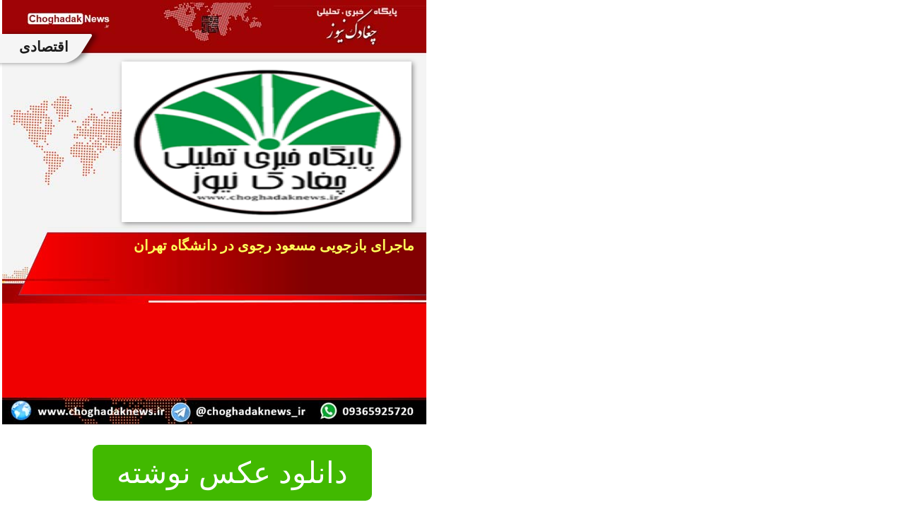

--- FILE ---
content_type: text/html; charset=UTF-8
request_url: https://www.choghadaknews.ir/1393/12/16/%D9%85%D8%A7%D8%AC%D8%B1%D8%A7%DB%8C-%D8%A8%D8%A7%D8%B2%D8%AC%D9%88%DB%8C%DB%8C-%D9%85%D8%B3%D8%B9%D9%88%D8%AF-%D8%B1%D8%AC%D9%88%DB%8C-%D8%AF%D8%B1-%D8%AF%D8%A7%D9%86%D8%B4%DA%AF%D8%A7%D9%87-%D8%AA/?expert_image=1
body_size: 2140
content:



<!doctype html>

<html>

<head>

<meta charset="utf-8">

<title>ماجرای بازجویی مسعود رجوی در دانشگاه تهران</title>

<meta name="viewport" content="width=600,user-scalable=yes" />

<meta property="og:image" content="http://www.choghadaknews.ir/wp-content/uploads/2019/08/mazhabi-Copy.png"/>  

<meta property="og:title" content="Your Title"/>  

<meta property="og:description" content="Your description."/>  



<style>



@font-face {

	font-family:"BBCNassim";

	src: url( "http://www.choghadaknews.ir/wp-content/themes/Basirat-V.5.1/fonts/BBCNassim.eot" );

	src: local( "☺" ),

	url( "http://www.choghadaknews.ir/wp-content/themes/Basirat-V.5.1/fonts/BBCNassim.woff" )

	format( "woff" ),

	url( "http://www.choghadaknews.ir/wp-content/themes/Basirat-V.5.1/fonts/BBCNassim.ttf" )

	format( "truetype" );

}

@font-face {

	font-family:"nassim-bold";

	src: url( "http://www.choghadaknews.ir/wp-content/themes/Basirat-V.5.1/fonts/nassim-bold.eot" );

	src: local( "☺" ),

	url( "http://www.choghadaknews.ir/wp-content/themes/Basirat-V.5.1/fonts/nassim-bold.woff" )

	format( "woff" ),

	url( "http://www.choghadaknews.ir/wp-content/themes/Basirat-V.5.1/fonts/nassim-bold.ttf" )

	format( "truetype" );

}



@font-face {

	font-family:"BTitrBold";

	src: url( "http://www.choghadaknews.ir/wp-content/themes/Basirat-V.5.1/fonts/BTitrBold.eot" );

	src: local( "☺" ),

	url( "http://www.choghadaknews.ir/wp-content/themes/Basirat-V.5.1/fonts/BTitrBold.woff" )

	format( "woff" ),

	url( "http://www.choghadaknews.ir/wp-content/themes/Basirat-V.5.1/fonts/BTitrBold.ttf" )

	format( "truetype" );

}


#imagek{position: fixed;
z-index: 10000;
top: 0;
left: 0;}


body{margin:0;}

</style>


<script src="http://www.choghadaknews.ir/wp-content/themes/Basirat-V.5.1/js/dom-to-image.min.js"></script>
<!--script src="http://www.choghadaknews.ir/wp-content/themes/Basirat-V.5.1/js/html2canvas.js"></script-->

</head>



<body onLoad="onready()"> 

<table id="capture" width="600px" height="600px" border="0" style="position:relative">

  <tr>

    <td valign="top">

 <img style="position: absolute;

width: 600px;

height: 600px;

top: 0;" src="http://www.choghadaknews.ir/wp-content/uploads/2019/08/989d-1.jpg"/>

   <h2  style="position: absolute;

width: 505px;

height: 82px;

top: 334px;

left: 81px;

font-size: 20px;

color: #ffff5a;

font-weight: bold;

direction: rtl;

font-family: 'BTitrBold';

margin: 0;

line-height: 1.3;

overflow: hidden;

" >ماجرای بازجویی مسعود رجوی در دانشگاه تهران</h2>

   <div style="position: absolute;

width: 600px;

height: 600px;

top: 0;"></div>



<h4  style="position: absolute;

height: 33px;

font-size: 20px;

margin: 0px;

top: 48px;

direction: rtl;

text-align: center;

background: #f5f5f5;

box-shadow: 7px 0 6px #0000006e;

padding: 8px 18px 0px 24px;

line-height: 1;

border-radius: 0 4px 16px 0;
margin-left: -15px;
font-family: 'BTitrBold';
transform: skew(-32deg);
color: #1c1c1c;
width: max-content; padding-left: 48px;
" ><span style="transform: skew(32deg);display: block;width: auto; overflow:visible; 
white-space: nowrap;
overflow: hidden;margin-right: -5px;
margin-left: -5px;
width: 120%;padding-right: 5px;
padding-bottom: 4px;">اقتصادی</span></h4>



<img style="    position: absolute;

    width: 400px;

    height: auto;

    top: 87px;

    border: 5px solid #fff;

    box-shadow: 2px 2px 7px #0000006e;

    right: 18px;

    max-height: 217px;

    max-width: 400px;

" src="https://www.choghadaknews.ir/wp-content/uploads/2017/11/default.png" alt="ماجرای بازجویی مسعود رجوی در دانشگاه تهران">



    </td>

  </tr>

</table>

<img  style="width:600px; height:600px" id="image"/>



<form method="post" enctype="multipart/form-data">

<textarea id="code0" style="display:none" name="code0"></textarea>

<textarea id="code1" style="display:none" name="code1"></textarea>

<textarea id="code2" style="display:none" name="code2"></textarea>

<textarea id="code3" style="display:none" name="code3"></textarea>

<textarea id="code4" style="display:none" name="code4"></textarea>

<textarea id="code5" style="display:none" name="code5"></textarea>

<textarea id="code6" style="display:none" name="code6"></textarea>

<textarea id="code7" style="display:none" name="code7"></textarea>

<textarea id="code8" style="display:none" name="code8"></textarea>

<textarea id="code9" style="display:none" name="code9"></textarea>



<input type="button" onClick="dl()" style="position: absolute;

top: 629px;

left: 131px;

font-size: 42px;

background: #41B900;

color: #fff;

border-radius: 9px;

padding: 15px 34px;

border: none;

font-family: 'BTitrBold';

cursor: pointer;"  value="دانلود عکس نوشته"/>
<a id="link"></a>
</form>
    <canvas id="canvas" width="600" height="600"></canvas>
     <canvas id="canvas2" width="600" height="600"></canvas>
</body>

<script>


function blobToFile(theBlob, fileName){
    //A Blob() is almost a File() - it's just missing the two properties below which we will add
    theBlob.lastModifiedDate = new Date();
    theBlob.name = fileName;
    return theBlob;
}


download_img = function(el) {

	var canvas = document.getElementsByTagName("canvas").item(0);

 

  el.href = image;



};

  var canvas = document.getElementById("canvas");
  
  
 
  
  
  nn=canvas.getContext("2d")
     //   rasterizeHTML.drawHTML(document.querySelector("#capture").innerHTML,
       //     canvas);

/*

html2canvas(document.querySelector("#capture")).then(canvas => {

    document.body.appendChild(canvas);

	

	

});


*/


//document.getElementById("capture").style.display="none";
var canvas = document.getElementById("canvas");

	
	console.log(canvas.getContext("2d"));
	  
	//  canvas.style.display="none";
	
	  

	//nn.scale(0.5,0.5);

	  var image = canvas.toDataURL();
	

	  document.getElementById("image").src=image;

	  l=image.length

	  document.getElementById("code0").value=image.slice(0*l/10,1*l/10); 

	  document.getElementById("code1").value=image.slice(1*l/10,2*l/10); 

	  document.getElementById("code2").value=image.slice(2*l/10,3*l/10); 

	  document.getElementById("code3").value=image.slice(3*l/10,4*l/10); 

	  document.getElementById("code4").value=image.slice(4*l/10,5*l/10); 

	  document.getElementById("code5").value=image.slice(5*l/10,6*l/10); 

	  document.getElementById("code6").value=image.slice(6*l/10,7*l/10); 

	  document.getElementById("code7").value=image.slice(7*l/10,8*l/10); 

	  document.getElementById("code8").value=image.slice(8*l/10,9*l/10); 

	  document.getElementById("code9").value=image.slice(9*l/10,10*l/10); 

	   

		
function onready(){
	 var node = document.getElementById('capture');

domtoimage.toPng(node)
    .then(function (dataUrl) {
        var img = new Image();
        img.src = dataUrl;
		img.id="imagek";
        document.body.appendChild(img);
		document.getElementsByTagName("canvas").item(0).style.display="none";
    })
    .catch(function (error) {
        console.error('oops, something went wrong!', error);
    });
//document.getElementById("capture").style.display="none";

}

function dl(){
domtoimage.toJpeg(document.getElementById('capture'), { quality: 0.95 })
    .then(function (dataUrl) {
		
        var link = document.getElementById("link");
        link.download = 'my-image-name.jpeg';
        link.href = dataUrl;
        link.click();
    });	
}
	//
 </script>

</html>

